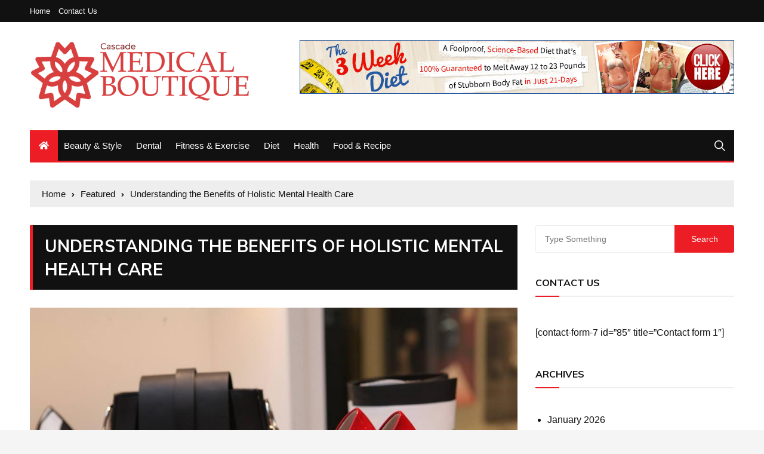

--- FILE ---
content_type: text/html; charset=UTF-8
request_url: https://cascademedicalboutique.com/understanding-the-benefits-of-holistic-mental-health-care/
body_size: 15528
content:
<!doctype html>
<html lang="en-US">
	<head>
		<meta charset="UTF-8">
		<meta name="viewport" content="width=device-width, initial-scale=1">
		<link rel="profile" href="http://gmpg.org/xfn/11">
		<title>Understanding the Benefits of Holistic Mental Health Care &#8211; Cascade Medical Boutique</title>
<meta name='robots' content='max-image-preview:large' />
	<style>img:is([sizes="auto" i], [sizes^="auto," i]) { contain-intrinsic-size: 3000px 1500px }</style>
	<link rel='dns-prefetch' href='//fonts.googleapis.com' />
<link rel="alternate" type="application/rss+xml" title="Cascade Medical Boutique &raquo; Feed" href="https://cascademedicalboutique.com/feed/" />
<link rel="alternate" type="application/rss+xml" title="Cascade Medical Boutique &raquo; Comments Feed" href="https://cascademedicalboutique.com/comments/feed/" />
<script type="text/javascript">
/* <![CDATA[ */
window._wpemojiSettings = {"baseUrl":"https:\/\/s.w.org\/images\/core\/emoji\/16.0.1\/72x72\/","ext":".png","svgUrl":"https:\/\/s.w.org\/images\/core\/emoji\/16.0.1\/svg\/","svgExt":".svg","source":{"concatemoji":"https:\/\/cascademedicalboutique.com\/wp-includes\/js\/wp-emoji-release.min.js?ver=6.8.3"}};
/*! This file is auto-generated */
!function(s,n){var o,i,e;function c(e){try{var t={supportTests:e,timestamp:(new Date).valueOf()};sessionStorage.setItem(o,JSON.stringify(t))}catch(e){}}function p(e,t,n){e.clearRect(0,0,e.canvas.width,e.canvas.height),e.fillText(t,0,0);var t=new Uint32Array(e.getImageData(0,0,e.canvas.width,e.canvas.height).data),a=(e.clearRect(0,0,e.canvas.width,e.canvas.height),e.fillText(n,0,0),new Uint32Array(e.getImageData(0,0,e.canvas.width,e.canvas.height).data));return t.every(function(e,t){return e===a[t]})}function u(e,t){e.clearRect(0,0,e.canvas.width,e.canvas.height),e.fillText(t,0,0);for(var n=e.getImageData(16,16,1,1),a=0;a<n.data.length;a++)if(0!==n.data[a])return!1;return!0}function f(e,t,n,a){switch(t){case"flag":return n(e,"\ud83c\udff3\ufe0f\u200d\u26a7\ufe0f","\ud83c\udff3\ufe0f\u200b\u26a7\ufe0f")?!1:!n(e,"\ud83c\udde8\ud83c\uddf6","\ud83c\udde8\u200b\ud83c\uddf6")&&!n(e,"\ud83c\udff4\udb40\udc67\udb40\udc62\udb40\udc65\udb40\udc6e\udb40\udc67\udb40\udc7f","\ud83c\udff4\u200b\udb40\udc67\u200b\udb40\udc62\u200b\udb40\udc65\u200b\udb40\udc6e\u200b\udb40\udc67\u200b\udb40\udc7f");case"emoji":return!a(e,"\ud83e\udedf")}return!1}function g(e,t,n,a){var r="undefined"!=typeof WorkerGlobalScope&&self instanceof WorkerGlobalScope?new OffscreenCanvas(300,150):s.createElement("canvas"),o=r.getContext("2d",{willReadFrequently:!0}),i=(o.textBaseline="top",o.font="600 32px Arial",{});return e.forEach(function(e){i[e]=t(o,e,n,a)}),i}function t(e){var t=s.createElement("script");t.src=e,t.defer=!0,s.head.appendChild(t)}"undefined"!=typeof Promise&&(o="wpEmojiSettingsSupports",i=["flag","emoji"],n.supports={everything:!0,everythingExceptFlag:!0},e=new Promise(function(e){s.addEventListener("DOMContentLoaded",e,{once:!0})}),new Promise(function(t){var n=function(){try{var e=JSON.parse(sessionStorage.getItem(o));if("object"==typeof e&&"number"==typeof e.timestamp&&(new Date).valueOf()<e.timestamp+604800&&"object"==typeof e.supportTests)return e.supportTests}catch(e){}return null}();if(!n){if("undefined"!=typeof Worker&&"undefined"!=typeof OffscreenCanvas&&"undefined"!=typeof URL&&URL.createObjectURL&&"undefined"!=typeof Blob)try{var e="postMessage("+g.toString()+"("+[JSON.stringify(i),f.toString(),p.toString(),u.toString()].join(",")+"));",a=new Blob([e],{type:"text/javascript"}),r=new Worker(URL.createObjectURL(a),{name:"wpTestEmojiSupports"});return void(r.onmessage=function(e){c(n=e.data),r.terminate(),t(n)})}catch(e){}c(n=g(i,f,p,u))}t(n)}).then(function(e){for(var t in e)n.supports[t]=e[t],n.supports.everything=n.supports.everything&&n.supports[t],"flag"!==t&&(n.supports.everythingExceptFlag=n.supports.everythingExceptFlag&&n.supports[t]);n.supports.everythingExceptFlag=n.supports.everythingExceptFlag&&!n.supports.flag,n.DOMReady=!1,n.readyCallback=function(){n.DOMReady=!0}}).then(function(){return e}).then(function(){var e;n.supports.everything||(n.readyCallback(),(e=n.source||{}).concatemoji?t(e.concatemoji):e.wpemoji&&e.twemoji&&(t(e.twemoji),t(e.wpemoji)))}))}((window,document),window._wpemojiSettings);
/* ]]> */
</script>
<style id='wp-emoji-styles-inline-css' type='text/css'>

	img.wp-smiley, img.emoji {
		display: inline !important;
		border: none !important;
		box-shadow: none !important;
		height: 1em !important;
		width: 1em !important;
		margin: 0 0.07em !important;
		vertical-align: -0.1em !important;
		background: none !important;
		padding: 0 !important;
	}
</style>
<link rel='stylesheet' id='wp-block-library-css' href='https://cascademedicalboutique.com/wp-includes/css/dist/block-library/style.min.css?ver=6.8.3' type='text/css' media='all' />
<style id='classic-theme-styles-inline-css' type='text/css'>
/*! This file is auto-generated */
.wp-block-button__link{color:#fff;background-color:#32373c;border-radius:9999px;box-shadow:none;text-decoration:none;padding:calc(.667em + 2px) calc(1.333em + 2px);font-size:1.125em}.wp-block-file__button{background:#32373c;color:#fff;text-decoration:none}
</style>
<style id='global-styles-inline-css' type='text/css'>
:root{--wp--preset--aspect-ratio--square: 1;--wp--preset--aspect-ratio--4-3: 4/3;--wp--preset--aspect-ratio--3-4: 3/4;--wp--preset--aspect-ratio--3-2: 3/2;--wp--preset--aspect-ratio--2-3: 2/3;--wp--preset--aspect-ratio--16-9: 16/9;--wp--preset--aspect-ratio--9-16: 9/16;--wp--preset--color--black: #000000;--wp--preset--color--cyan-bluish-gray: #abb8c3;--wp--preset--color--white: #ffffff;--wp--preset--color--pale-pink: #f78da7;--wp--preset--color--vivid-red: #cf2e2e;--wp--preset--color--luminous-vivid-orange: #ff6900;--wp--preset--color--luminous-vivid-amber: #fcb900;--wp--preset--color--light-green-cyan: #7bdcb5;--wp--preset--color--vivid-green-cyan: #00d084;--wp--preset--color--pale-cyan-blue: #8ed1fc;--wp--preset--color--vivid-cyan-blue: #0693e3;--wp--preset--color--vivid-purple: #9b51e0;--wp--preset--gradient--vivid-cyan-blue-to-vivid-purple: linear-gradient(135deg,rgba(6,147,227,1) 0%,rgb(155,81,224) 100%);--wp--preset--gradient--light-green-cyan-to-vivid-green-cyan: linear-gradient(135deg,rgb(122,220,180) 0%,rgb(0,208,130) 100%);--wp--preset--gradient--luminous-vivid-amber-to-luminous-vivid-orange: linear-gradient(135deg,rgba(252,185,0,1) 0%,rgba(255,105,0,1) 100%);--wp--preset--gradient--luminous-vivid-orange-to-vivid-red: linear-gradient(135deg,rgba(255,105,0,1) 0%,rgb(207,46,46) 100%);--wp--preset--gradient--very-light-gray-to-cyan-bluish-gray: linear-gradient(135deg,rgb(238,238,238) 0%,rgb(169,184,195) 100%);--wp--preset--gradient--cool-to-warm-spectrum: linear-gradient(135deg,rgb(74,234,220) 0%,rgb(151,120,209) 20%,rgb(207,42,186) 40%,rgb(238,44,130) 60%,rgb(251,105,98) 80%,rgb(254,248,76) 100%);--wp--preset--gradient--blush-light-purple: linear-gradient(135deg,rgb(255,206,236) 0%,rgb(152,150,240) 100%);--wp--preset--gradient--blush-bordeaux: linear-gradient(135deg,rgb(254,205,165) 0%,rgb(254,45,45) 50%,rgb(107,0,62) 100%);--wp--preset--gradient--luminous-dusk: linear-gradient(135deg,rgb(255,203,112) 0%,rgb(199,81,192) 50%,rgb(65,88,208) 100%);--wp--preset--gradient--pale-ocean: linear-gradient(135deg,rgb(255,245,203) 0%,rgb(182,227,212) 50%,rgb(51,167,181) 100%);--wp--preset--gradient--electric-grass: linear-gradient(135deg,rgb(202,248,128) 0%,rgb(113,206,126) 100%);--wp--preset--gradient--midnight: linear-gradient(135deg,rgb(2,3,129) 0%,rgb(40,116,252) 100%);--wp--preset--font-size--small: 13px;--wp--preset--font-size--medium: 20px;--wp--preset--font-size--large: 36px;--wp--preset--font-size--x-large: 42px;--wp--preset--spacing--20: 0.44rem;--wp--preset--spacing--30: 0.67rem;--wp--preset--spacing--40: 1rem;--wp--preset--spacing--50: 1.5rem;--wp--preset--spacing--60: 2.25rem;--wp--preset--spacing--70: 3.38rem;--wp--preset--spacing--80: 5.06rem;--wp--preset--shadow--natural: 6px 6px 9px rgba(0, 0, 0, 0.2);--wp--preset--shadow--deep: 12px 12px 50px rgba(0, 0, 0, 0.4);--wp--preset--shadow--sharp: 6px 6px 0px rgba(0, 0, 0, 0.2);--wp--preset--shadow--outlined: 6px 6px 0px -3px rgba(255, 255, 255, 1), 6px 6px rgba(0, 0, 0, 1);--wp--preset--shadow--crisp: 6px 6px 0px rgba(0, 0, 0, 1);}:where(.is-layout-flex){gap: 0.5em;}:where(.is-layout-grid){gap: 0.5em;}body .is-layout-flex{display: flex;}.is-layout-flex{flex-wrap: wrap;align-items: center;}.is-layout-flex > :is(*, div){margin: 0;}body .is-layout-grid{display: grid;}.is-layout-grid > :is(*, div){margin: 0;}:where(.wp-block-columns.is-layout-flex){gap: 2em;}:where(.wp-block-columns.is-layout-grid){gap: 2em;}:where(.wp-block-post-template.is-layout-flex){gap: 1.25em;}:where(.wp-block-post-template.is-layout-grid){gap: 1.25em;}.has-black-color{color: var(--wp--preset--color--black) !important;}.has-cyan-bluish-gray-color{color: var(--wp--preset--color--cyan-bluish-gray) !important;}.has-white-color{color: var(--wp--preset--color--white) !important;}.has-pale-pink-color{color: var(--wp--preset--color--pale-pink) !important;}.has-vivid-red-color{color: var(--wp--preset--color--vivid-red) !important;}.has-luminous-vivid-orange-color{color: var(--wp--preset--color--luminous-vivid-orange) !important;}.has-luminous-vivid-amber-color{color: var(--wp--preset--color--luminous-vivid-amber) !important;}.has-light-green-cyan-color{color: var(--wp--preset--color--light-green-cyan) !important;}.has-vivid-green-cyan-color{color: var(--wp--preset--color--vivid-green-cyan) !important;}.has-pale-cyan-blue-color{color: var(--wp--preset--color--pale-cyan-blue) !important;}.has-vivid-cyan-blue-color{color: var(--wp--preset--color--vivid-cyan-blue) !important;}.has-vivid-purple-color{color: var(--wp--preset--color--vivid-purple) !important;}.has-black-background-color{background-color: var(--wp--preset--color--black) !important;}.has-cyan-bluish-gray-background-color{background-color: var(--wp--preset--color--cyan-bluish-gray) !important;}.has-white-background-color{background-color: var(--wp--preset--color--white) !important;}.has-pale-pink-background-color{background-color: var(--wp--preset--color--pale-pink) !important;}.has-vivid-red-background-color{background-color: var(--wp--preset--color--vivid-red) !important;}.has-luminous-vivid-orange-background-color{background-color: var(--wp--preset--color--luminous-vivid-orange) !important;}.has-luminous-vivid-amber-background-color{background-color: var(--wp--preset--color--luminous-vivid-amber) !important;}.has-light-green-cyan-background-color{background-color: var(--wp--preset--color--light-green-cyan) !important;}.has-vivid-green-cyan-background-color{background-color: var(--wp--preset--color--vivid-green-cyan) !important;}.has-pale-cyan-blue-background-color{background-color: var(--wp--preset--color--pale-cyan-blue) !important;}.has-vivid-cyan-blue-background-color{background-color: var(--wp--preset--color--vivid-cyan-blue) !important;}.has-vivid-purple-background-color{background-color: var(--wp--preset--color--vivid-purple) !important;}.has-black-border-color{border-color: var(--wp--preset--color--black) !important;}.has-cyan-bluish-gray-border-color{border-color: var(--wp--preset--color--cyan-bluish-gray) !important;}.has-white-border-color{border-color: var(--wp--preset--color--white) !important;}.has-pale-pink-border-color{border-color: var(--wp--preset--color--pale-pink) !important;}.has-vivid-red-border-color{border-color: var(--wp--preset--color--vivid-red) !important;}.has-luminous-vivid-orange-border-color{border-color: var(--wp--preset--color--luminous-vivid-orange) !important;}.has-luminous-vivid-amber-border-color{border-color: var(--wp--preset--color--luminous-vivid-amber) !important;}.has-light-green-cyan-border-color{border-color: var(--wp--preset--color--light-green-cyan) !important;}.has-vivid-green-cyan-border-color{border-color: var(--wp--preset--color--vivid-green-cyan) !important;}.has-pale-cyan-blue-border-color{border-color: var(--wp--preset--color--pale-cyan-blue) !important;}.has-vivid-cyan-blue-border-color{border-color: var(--wp--preset--color--vivid-cyan-blue) !important;}.has-vivid-purple-border-color{border-color: var(--wp--preset--color--vivid-purple) !important;}.has-vivid-cyan-blue-to-vivid-purple-gradient-background{background: var(--wp--preset--gradient--vivid-cyan-blue-to-vivid-purple) !important;}.has-light-green-cyan-to-vivid-green-cyan-gradient-background{background: var(--wp--preset--gradient--light-green-cyan-to-vivid-green-cyan) !important;}.has-luminous-vivid-amber-to-luminous-vivid-orange-gradient-background{background: var(--wp--preset--gradient--luminous-vivid-amber-to-luminous-vivid-orange) !important;}.has-luminous-vivid-orange-to-vivid-red-gradient-background{background: var(--wp--preset--gradient--luminous-vivid-orange-to-vivid-red) !important;}.has-very-light-gray-to-cyan-bluish-gray-gradient-background{background: var(--wp--preset--gradient--very-light-gray-to-cyan-bluish-gray) !important;}.has-cool-to-warm-spectrum-gradient-background{background: var(--wp--preset--gradient--cool-to-warm-spectrum) !important;}.has-blush-light-purple-gradient-background{background: var(--wp--preset--gradient--blush-light-purple) !important;}.has-blush-bordeaux-gradient-background{background: var(--wp--preset--gradient--blush-bordeaux) !important;}.has-luminous-dusk-gradient-background{background: var(--wp--preset--gradient--luminous-dusk) !important;}.has-pale-ocean-gradient-background{background: var(--wp--preset--gradient--pale-ocean) !important;}.has-electric-grass-gradient-background{background: var(--wp--preset--gradient--electric-grass) !important;}.has-midnight-gradient-background{background: var(--wp--preset--gradient--midnight) !important;}.has-small-font-size{font-size: var(--wp--preset--font-size--small) !important;}.has-medium-font-size{font-size: var(--wp--preset--font-size--medium) !important;}.has-large-font-size{font-size: var(--wp--preset--font-size--large) !important;}.has-x-large-font-size{font-size: var(--wp--preset--font-size--x-large) !important;}
:where(.wp-block-post-template.is-layout-flex){gap: 1.25em;}:where(.wp-block-post-template.is-layout-grid){gap: 1.25em;}
:where(.wp-block-columns.is-layout-flex){gap: 2em;}:where(.wp-block-columns.is-layout-grid){gap: 2em;}
:root :where(.wp-block-pullquote){font-size: 1.5em;line-height: 1.6;}
</style>
<link rel='stylesheet' id='everest-news-style-css' href='https://cascademedicalboutique.com/wp-content/themes/everest-news/style.css?ver=6.8.3' type='text/css' media='all' />
<link rel='stylesheet' id='everest-news-fonts-css' href='//fonts.googleapis.com/css?family=Muli%3A400%2C400i%2C600%2C700%2C700i%7COpen%2BSans%3A400%2C400i%2C600%2C700%2C700i&#038;subset=latin%2Clatin-ext&#038;ver=6.8.3' type='text/css' media='all' />
<link rel='stylesheet' id='everest-news-main-css' href='https://cascademedicalboutique.com/wp-content/themes/everest-news/assets/dist/css/main.css?ver=6.8.3' type='text/css' media='all' />
<script type="text/javascript" src="https://cascademedicalboutique.com/wp-includes/js/jquery/jquery.min.js?ver=3.7.1" id="jquery-core-js"></script>
<script type="text/javascript" src="https://cascademedicalboutique.com/wp-includes/js/jquery/jquery-migrate.min.js?ver=3.4.1" id="jquery-migrate-js"></script>
<link rel="https://api.w.org/" href="https://cascademedicalboutique.com/wp-json/" /><link rel="alternate" title="JSON" type="application/json" href="https://cascademedicalboutique.com/wp-json/wp/v2/posts/1832" /><link rel="EditURI" type="application/rsd+xml" title="RSD" href="https://cascademedicalboutique.com/xmlrpc.php?rsd" />
<meta name="generator" content="WordPress 6.8.3" />
<link rel="canonical" href="https://cascademedicalboutique.com/understanding-the-benefits-of-holistic-mental-health-care/" />
<link rel='shortlink' href='https://cascademedicalboutique.com/?p=1832' />
<link rel="alternate" title="oEmbed (JSON)" type="application/json+oembed" href="https://cascademedicalboutique.com/wp-json/oembed/1.0/embed?url=https%3A%2F%2Fcascademedicalboutique.com%2Funderstanding-the-benefits-of-holistic-mental-health-care%2F" />
<link rel="alternate" title="oEmbed (XML)" type="text/xml+oembed" href="https://cascademedicalboutique.com/wp-json/oembed/1.0/embed?url=https%3A%2F%2Fcascademedicalboutique.com%2Funderstanding-the-benefits-of-holistic-mental-health-care%2F&#038;format=xml" />
		<noscript>
			<style>
				img.lazyload {
				 	display: none;
				}

				img.image-fallback {
				 	display: block;
				}
			</style>
		</noscript>
		<style>
			.primary-navigation li.primarynav_search_icon {
							}
			#toTop {
							}

							.copyright-notice a,
				.social-icons-list li a:hover,
				.social-icons-list-post-page li:first-child,
				.en-author-box .author-name h3,
				.page-404-entry .header-404 h3 span,
				.widget_rss ul li a,
				.event-page-top-box .event-metas ul p {
					color: #ED1D25;
				}

				.en-breaking-news .ticker-head-col span,
				.owl-carousel .owl-nav button.owl-next, 
				.owl-carousel .owl-nav button.owl-prev,
				ul.post-categories li a,
				.widget-title:after,
				.en-custom-category ul li a,
				.btn-general,
				.en-popular-trending-posts-widget-1 ul.tabs li.current,
				#toTop,
				#header-search input[type=submit], 
				.search-box input[type=submit], 
				.widget_search input[type=submit],
				.en-pagination .pagi-layout-1 .nav-links span.current,
				.header-lay-2 .main-navigation .home-btn a, 
				.header-lay-3 .main-navigation .home-btn a,
				button, 
				input[type=button], 
				input[type=reset], 
				input[type=submit],
				.calendar_wrap caption,
				.live-feeds-entry .live-feed .leftbox span,
				.en-popular-trending-posts-widget-1 .content-holder .left-col span {
					background-color: #ED1D25;
				}

				ul.post-categories li a:before,
				.en-breaking-news .ticker-head-col span:before {
					border-top-color: #ED1D25;
				}

				.header-lay-2 .main-navigation, 
				.header-lay-3 .main-navigation {
					border-bottom-color: #ED1D25;
				}

				.post-page-layout-1 .page-title h2,
				.post-format.quote-format blockquote {
					border-left-color: #ED1D25;
				}
						</style>
				<style type="text/css">
					.header-lay-5 .site-title a,
			.header-lay-2 .site-title a,
			.site-description {
				position: absolute;
				clip: rect(1px, 1px, 1px, 1px);
			}
					</style>
		<link rel="icon" href="https://cascademedicalboutique.com/wp-content/uploads/2021/04/cropped-medical-boutique-02-32x32.png" sizes="32x32" />
<link rel="icon" href="https://cascademedicalboutique.com/wp-content/uploads/2021/04/cropped-medical-boutique-02-192x192.png" sizes="192x192" />
<link rel="apple-touch-icon" href="https://cascademedicalboutique.com/wp-content/uploads/2021/04/cropped-medical-boutique-02-180x180.png" />
<meta name="msapplication-TileImage" content="https://cascademedicalboutique.com/wp-content/uploads/2021/04/cropped-medical-boutique-02-270x270.png" />
	</head>

	<body class="wp-singular post-template-default single single-post postid-1832 single-format-standard wp-custom-logo wp-theme-everest-news boxed">
				
		<div class="en-pagewrap">

			<header class="en-general-header header-lay-2 en-standard-section-spacing">
    <div class="header-inner">
                    <div class="header-top-wrapper">
                <div class="en-container">
                    <div class="en-row">
                        <div class="en-col category-nav-col">
                            <div class="category-navigation">
                                <ul id="menu-top" class="menu"><li id="menu-item-109" class="menu-item menu-item-type-custom menu-item-object-custom menu-item-home menu-item-109"><a href="https://cascademedicalboutique.com/">Home</a></li>
<li id="menu-item-108" class="menu-item menu-item-type-post_type menu-item-object-page menu-item-108"><a href="https://cascademedicalboutique.com/contact-us/">Contact Us</a></li>
</ul>                            </div><!-- .category-navigation -->
                        </div><!-- .en-col.category-nav-col -->
                        <div class="en-col social-col">
                            		<ul class="social-icons-list">
			        </ul><!-- .social-icons-list -->
		                        </div><!-- .en-col.social-col -->
                    </div><!-- .en-row -->
                </div><!-- .en-container -->
            </div><!-- .header-top-wrapper -->
                    <div class="header-logo-advt-wrapper">
            <div class="en-container">
                <div class="en-row">
                    <div class="en-col logo-col">
                         		<div class="branding-col">
            <a href="https://cascademedicalboutique.com/" class="custom-logo-link" rel="home"><img width="508" height="165" src="https://cascademedicalboutique.com/wp-content/uploads/2021/04/cropped-medical-boutique-01.png" class="custom-logo" alt="Cascade Medical Boutique" decoding="async" fetchpriority="high" srcset="https://cascademedicalboutique.com/wp-content/uploads/2021/04/cropped-medical-boutique-01.png 508w, https://cascademedicalboutique.com/wp-content/uploads/2021/04/cropped-medical-boutique-01-300x97.png 300w" sizes="(max-width: 508px) 100vw, 508px" /></a>        </div><!-- .branding-col -->
 		                    </div><!-- .en-col.logo-col -->
                                            <div class="en-col advt-col">
                            <div id="text-4" class="widget widget_text">			<div class="textwidget"><p><img decoding="async" src="https://cascademedicalboutique.com/wp-content/uploads/2019/09/3weekdiet728.jpg" alt="" width="728" height="90" class="alignnone size-full wp-image-89" srcset="https://cascademedicalboutique.com/wp-content/uploads/2019/09/3weekdiet728.jpg 728w, https://cascademedicalboutique.com/wp-content/uploads/2019/09/3weekdiet728-300x37.jpg 300w" sizes="(max-width: 728px) 100vw, 728px" /></p>
</div>
		</div>                        </div><!-- .en-col -->
                                        </div><!-- .en-row.advt-col -->
            </div><!-- .en-container -->
        </div><!-- .header-logo-advt-wrapper -->

        <div class="header-nav-extra-wrapper">
            <div class="en-container">
                <div class="en-row">
                    <div class="en-col nav-col">
                        <div class="primary-menu-wrap">
                            <div class="main-navigation" id="main-menu">
                                <ul id="menu-home" class=""><li class="home-btn"><a href="https://cascademedicalboutique.com/"><i class="fas fa-home"></i></a></li><li id="menu-item-102" class="menu-item menu-item-type-taxonomy menu-item-object-category menu-item-102"><a href="https://cascademedicalboutique.com/category/beauty-style/">Beauty &#038; Style</a></li>
<li id="menu-item-103" class="menu-item menu-item-type-taxonomy menu-item-object-category menu-item-103"><a href="https://cascademedicalboutique.com/category/dental/">Dental</a></li>
<li id="menu-item-104" class="menu-item menu-item-type-taxonomy menu-item-object-category menu-item-104"><a href="https://cascademedicalboutique.com/category/fitness-exercise/">Fitness &#038; Exercise</a></li>
<li id="menu-item-105" class="menu-item menu-item-type-taxonomy menu-item-object-category menu-item-105"><a href="https://cascademedicalboutique.com/category/diet/">Diet</a></li>
<li id="menu-item-106" class="menu-item menu-item-type-taxonomy menu-item-object-category menu-item-106"><a href="https://cascademedicalboutique.com/category/health/">Health</a></li>
<li id="menu-item-107" class="menu-item menu-item-type-taxonomy menu-item-object-category menu-item-107"><a href="https://cascademedicalboutique.com/category/food-recipe/">Food &#038; Recipe</a></li>
</ul>                            </div><!-- #main-menu.main-navigation -->
                                                            <div class="header-search">
                                    <a id="search-toggle" href="javascript:;"><i class="icon ion-ios-search"></i></a>
                                    <div id="header-search">
                                        <form role="search" method="get" id="search-form" class="clearfix" action="https://cascademedicalboutique.com/"><input type="search" name="s" placeholder="Type Something" value="" ><input type="submit" id="submit" value="Search"></form>                                    </div><!-- .header_search -->
                                </div><!-- .header-search -->
                                                        </div><!-- .primary-menu-wrap -->
                    </div><!-- .en-col.nav-col -->
                </div><!-- .en-row -->
            </div><!-- .en-container -->
        </div><!-- .header-nav-extra-wrapper -->
    </div><!-- .header-inner -->
</header><!-- .en-general-header.header-lay-2.en-standard-section-spacing -->            <div id="canvas-aside">
                <div class="canvas-inner">
                                    </div><!-- .canvas-inner -->
            </div><!-- #canvas-aside -->
            <div id="canvas-aside-mask"></div>
            <div class="en-inner-pages-main-wrapper columns-2">
    <div class="en-container">
         			<div class="en-breadcrumb breadcrumb-layout-1 en-standard-section-spacing">
                <nav role="navigation" aria-label="Breadcrumbs" class="breadcrumb-trail breadcrumbs" itemprop="breadcrumb"><ul class="trail-items" itemscope itemtype="http://schema.org/BreadcrumbList"><meta name="numberOfItems" content="3" /><meta name="itemListOrder" content="Ascending" /><li itemprop="itemListElement" itemscope itemtype="http://schema.org/ListItem" class="trail-item trail-begin"><a href="https://cascademedicalboutique.com/" rel="home" itemprop="item"><span itemprop="name">Home</span></a><meta itemprop="position" content="1" /></li><li itemprop="itemListElement" itemscope itemtype="http://schema.org/ListItem" class="trail-item"><a href="https://cascademedicalboutique.com/category/featured/" itemprop="item"><span itemprop="name">Featured</span></a><meta itemprop="position" content="2" /></li><li itemprop="itemListElement" itemscope itemtype="http://schema.org/ListItem" class="trail-item trail-end"><a href="#" itemprop="item"><span itemprop="name">Understanding the Benefits of Holistic Mental Health Care</span></a><meta itemprop="position" content="3" /></li></ul></nav>            </div><!-- .en-breadcrumb.breadcrumb-layout-1.en-standard-section-spacing -->
 			        <div class="row">
                        <div class="en-col main-content-area-outer sticky-sidebar">
                <div id="primary" class="content-area">
                    <main id="main" class="site-main">
                    	<section class="en-page-entry post-page-entry post-page-layout-1">
    <article id="post-1832" class="post-1832 post type-post status-publish format-standard has-post-thumbnail hentry category-featured">
        <div class="page-title">
            <h2 class="clr-white f-size-xl">
                Understanding the Benefits of Holistic Mental Health Care            </h2><!-- .clr-white.f-size-xl -->
        </div><!-- .page-title -->
        				<div class="featured-image">
			        <img width="1024" height="683" src="https://cascademedicalboutique.com/wp-content/uploads/2023/07/pexels-alexandra-maria-336372.jpg" class="attachment-full size-full wp-post-image" alt="Understanding the Benefits of Holistic Mental Health Care" decoding="async" srcset="https://cascademedicalboutique.com/wp-content/uploads/2023/07/pexels-alexandra-maria-336372.jpg 1024w, https://cascademedicalboutique.com/wp-content/uploads/2023/07/pexels-alexandra-maria-336372-300x200.jpg 300w, https://cascademedicalboutique.com/wp-content/uploads/2023/07/pexels-alexandra-maria-336372-768x512.jpg 768w" sizes="(max-width: 1024px) 100vw, 1024px" />			    </div><!-- .featured-image.thumb.lazyloading -->
								<div class="entry-meta">
	                <ul class="metas">
	                				                    <li class="posted-date clr-special">
			                    	Posted On: <a href="https://cascademedicalboutique.com/understanding-the-benefits-of-holistic-mental-health-care/" rel="bookmark"><time class="entry-date published updated" datetime="2022-11-19T11:32:54+00:00">November 19, 2022</time></a>					            </li><!-- .posted-date.clr-white -->
					            			                    <li class="author clr-special">
			                    	Posted By: <a href="https://cascademedicalboutique.com/author/admin/">Dr. Roza Riyan</a>			                    </li><!-- .author.clr-white -->
			                    			                	<li class="Comment clr-special">
			                		Comments: <a href="https://cascademedicalboutique.com/understanding-the-benefits-of-holistic-mental-health-care/">0</a>			                	</li>
			                		                    
	                </ul><!-- .metas -->
	            </div><!-- .entry-meta -->
				        
        <div class="page-contents-entry">
            <div class="editor-entry">
                <p style="text-align: justify;">addiction is a widespread problem that affects people of all ages, religions, and walks of life. It can be incredibly difficult to break free from addiction on your own, but it&#8217;s not impossible. At <a href="https://enlighttreatmentcenter.com/"><strong>enlight treatment center</strong></a>, we offer comprehensive programs that can help you achieve sobriety and reclaim your life.</p>
<p style="text-align: justify;">Enlight Treatment Center offers a variety of programs designed to meet the unique needs of each individual who comes to us for help. Our programs are evidence-based and have been proven to be effective in treating addiction. We offer both inpatient and outpatient programs, as well as several different types of therapy, including cognitive-behavioral therapy, Dialectical Behavior Therapy, and more.</p>
<p style="text-align: justify;">We understand that addiction is a disease, and we treat our patients with compassion and care. Our goal is to help you achieve sobriety and live a happy, healthy life. If you&#8217;re ready to take the first step on your journey to recovery, we&#8217;re here to help. Contact us today to learn more about our treatment programs and how we can help you achieve freedom from addiction.</p>
<p style="text-align: justify;">At our addiction treatment center, we provide comprehensive care to help patients achieve their goals. Our integrative treatment programs are tailored to fit the individual needs of each patient and combine evidence-based therapies with holistic approaches to create an effective treatment plan. We offer one-on-one counseling sessions, group therapy, cognitive-behavioral therapy, and family counseling. We also provide a variety of holistic healing techniques such as yoga, mindfulness meditation, art therapy, equine therapy, and recreational activities.</p>
<p style="text-align: justify;">We also provide medical detoxification services to patients who are struggling with substance abuse. Our team of qualified and experienced Medical Doctors, Psychiatrists, and Nurses will work closely with each patient to manage their withdrawal symptoms in a safe and comfortable environment. We also offer medication-assisted treatment when appropriate for opioid dependency.</p>
<p style="text-align: justify;">Additionally, our addiction treatment center provides comprehensive aftercare services to ensure a successful transition from treatment back into the community. We offer individualized case management, relapse prevention skills, and peer-support networks. We also provide access to 12-step and other support groups to help patients stay connected with the recovery community and remain motivated in their sobriety.</p>
<p style="text-align: justify;">Conclusion:</p>
<p style="text-align: justify;">If you or someone you love is struggling with addiction, know that there is hope. Here at Enlight Treatment Center, we offer comprehensive treatment programs that can help you achieve sobriety and reclaim your life. Our programs are evidence-based and have been proven to be effective in treating addiction. We offer both inpatient and outpatient programs, as well as several different types of therapy, including cognitive-behavioral therapy, Dialectical Behavior Therapy, and more. If you&#8217;re ready to take the first step on your journey to recovery, we&#8217;re here to help. Contact us today to learn more about our treatment programs and how we can help you achieve freedom from addiction.</p>
<p style="text-align: justify;">ogether, we can make a difference. Thank you for choosing Enlight Treatment Center. We look forward to helping you on your journey towards lifelong sobriety.</p>
            </div><!-- .editor-entry -->
        </div><!-- .page-contents-entry -->
    </article>
</section><!-- .en-page-entry.post-page-entry.post-page-layout-1 -->
	<nav class="navigation post-navigation" aria-label="Posts">
		<h2 class="screen-reader-text">Post navigation</h2>
		<div class="nav-links"><div class="nav-previous"><a href="https://cascademedicalboutique.com/achieve-your-ideal-body-figure-with-body-contouring/" rel="prev">Prev Post</a></div><div class="nav-next"><a href="https://cascademedicalboutique.com/feature-of-a-leather-shoulder-holster/" rel="next">Next Post</a></div></div>
	</nav>                    </main><!-- #main.site-main -->
                </div><!-- #primary.content-area -->
            </div><!-- .en-col main-content-area-outer -->
            <div class="en-col aside-sidebar-outer aside-right-outer sticky-sidebar">
    <aside class="secondary">
        <div id="search-2" class="widget"><div class="widget_search"><form role="search" method="get" id="search-form" class="clearfix" action="https://cascademedicalboutique.com/"><input type="search" name="s" placeholder="Type Something" value="" ><input type="submit" id="submit" value="Search"></form></div></div><div id="text-2" class="widget"><div class="widget_text"><div class="widget-title"><h3>Contact Us</h3></div>			<div class="textwidget"><p>[contact-form-7 id=&#8221;85&#8243; title=&#8221;Contact form 1&#8243;]</p>
</div>
		</div></div><div id="archives-2" class="widget"><div class="widget_archive"><div class="widget-title"><h3>Archives</h3></div>
			<ul>
					<li><a href='https://cascademedicalboutique.com/2026/01/'>January 2026</a></li>
	<li><a href='https://cascademedicalboutique.com/2025/12/'>December 2025</a></li>
	<li><a href='https://cascademedicalboutique.com/2025/11/'>November 2025</a></li>
	<li><a href='https://cascademedicalboutique.com/2025/10/'>October 2025</a></li>
	<li><a href='https://cascademedicalboutique.com/2025/09/'>September 2025</a></li>
	<li><a href='https://cascademedicalboutique.com/2025/08/'>August 2025</a></li>
	<li><a href='https://cascademedicalboutique.com/2025/07/'>July 2025</a></li>
	<li><a href='https://cascademedicalboutique.com/2025/06/'>June 2025</a></li>
	<li><a href='https://cascademedicalboutique.com/2025/05/'>May 2025</a></li>
	<li><a href='https://cascademedicalboutique.com/2025/04/'>April 2025</a></li>
	<li><a href='https://cascademedicalboutique.com/2025/03/'>March 2025</a></li>
	<li><a href='https://cascademedicalboutique.com/2025/02/'>February 2025</a></li>
	<li><a href='https://cascademedicalboutique.com/2025/01/'>January 2025</a></li>
	<li><a href='https://cascademedicalboutique.com/2024/12/'>December 2024</a></li>
	<li><a href='https://cascademedicalboutique.com/2024/11/'>November 2024</a></li>
	<li><a href='https://cascademedicalboutique.com/2024/10/'>October 2024</a></li>
	<li><a href='https://cascademedicalboutique.com/2024/09/'>September 2024</a></li>
	<li><a href='https://cascademedicalboutique.com/2024/08/'>August 2024</a></li>
	<li><a href='https://cascademedicalboutique.com/2024/07/'>July 2024</a></li>
	<li><a href='https://cascademedicalboutique.com/2024/06/'>June 2024</a></li>
	<li><a href='https://cascademedicalboutique.com/2024/05/'>May 2024</a></li>
	<li><a href='https://cascademedicalboutique.com/2024/04/'>April 2024</a></li>
	<li><a href='https://cascademedicalboutique.com/2024/03/'>March 2024</a></li>
	<li><a href='https://cascademedicalboutique.com/2024/02/'>February 2024</a></li>
	<li><a href='https://cascademedicalboutique.com/2024/01/'>January 2024</a></li>
	<li><a href='https://cascademedicalboutique.com/2023/12/'>December 2023</a></li>
	<li><a href='https://cascademedicalboutique.com/2023/11/'>November 2023</a></li>
	<li><a href='https://cascademedicalboutique.com/2023/10/'>October 2023</a></li>
	<li><a href='https://cascademedicalboutique.com/2023/09/'>September 2023</a></li>
	<li><a href='https://cascademedicalboutique.com/2023/08/'>August 2023</a></li>
	<li><a href='https://cascademedicalboutique.com/2023/07/'>July 2023</a></li>
	<li><a href='https://cascademedicalboutique.com/2023/06/'>June 2023</a></li>
	<li><a href='https://cascademedicalboutique.com/2023/05/'>May 2023</a></li>
	<li><a href='https://cascademedicalboutique.com/2023/04/'>April 2023</a></li>
	<li><a href='https://cascademedicalboutique.com/2023/03/'>March 2023</a></li>
	<li><a href='https://cascademedicalboutique.com/2023/02/'>February 2023</a></li>
	<li><a href='https://cascademedicalboutique.com/2023/01/'>January 2023</a></li>
	<li><a href='https://cascademedicalboutique.com/2022/12/'>December 2022</a></li>
	<li><a href='https://cascademedicalboutique.com/2022/11/'>November 2022</a></li>
	<li><a href='https://cascademedicalboutique.com/2022/10/'>October 2022</a></li>
	<li><a href='https://cascademedicalboutique.com/2022/09/'>September 2022</a></li>
	<li><a href='https://cascademedicalboutique.com/2022/08/'>August 2022</a></li>
	<li><a href='https://cascademedicalboutique.com/2022/07/'>July 2022</a></li>
	<li><a href='https://cascademedicalboutique.com/2022/06/'>June 2022</a></li>
	<li><a href='https://cascademedicalboutique.com/2022/05/'>May 2022</a></li>
	<li><a href='https://cascademedicalboutique.com/2022/04/'>April 2022</a></li>
	<li><a href='https://cascademedicalboutique.com/2022/03/'>March 2022</a></li>
	<li><a href='https://cascademedicalboutique.com/2022/02/'>February 2022</a></li>
	<li><a href='https://cascademedicalboutique.com/2022/01/'>January 2022</a></li>
	<li><a href='https://cascademedicalboutique.com/2021/12/'>December 2021</a></li>
	<li><a href='https://cascademedicalboutique.com/2021/11/'>November 2021</a></li>
	<li><a href='https://cascademedicalboutique.com/2021/10/'>October 2021</a></li>
	<li><a href='https://cascademedicalboutique.com/2021/09/'>September 2021</a></li>
	<li><a href='https://cascademedicalboutique.com/2021/08/'>August 2021</a></li>
	<li><a href='https://cascademedicalboutique.com/2021/07/'>July 2021</a></li>
	<li><a href='https://cascademedicalboutique.com/2021/06/'>June 2021</a></li>
	<li><a href='https://cascademedicalboutique.com/2021/05/'>May 2021</a></li>
	<li><a href='https://cascademedicalboutique.com/2021/04/'>April 2021</a></li>
	<li><a href='https://cascademedicalboutique.com/2021/03/'>March 2021</a></li>
	<li><a href='https://cascademedicalboutique.com/2021/01/'>January 2021</a></li>
	<li><a href='https://cascademedicalboutique.com/2020/12/'>December 2020</a></li>
	<li><a href='https://cascademedicalboutique.com/2020/11/'>November 2020</a></li>
	<li><a href='https://cascademedicalboutique.com/2020/09/'>September 2020</a></li>
	<li><a href='https://cascademedicalboutique.com/2020/08/'>August 2020</a></li>
	<li><a href='https://cascademedicalboutique.com/2020/07/'>July 2020</a></li>
	<li><a href='https://cascademedicalboutique.com/2020/06/'>June 2020</a></li>
	<li><a href='https://cascademedicalboutique.com/2020/05/'>May 2020</a></li>
	<li><a href='https://cascademedicalboutique.com/2020/04/'>April 2020</a></li>
	<li><a href='https://cascademedicalboutique.com/2020/03/'>March 2020</a></li>
	<li><a href='https://cascademedicalboutique.com/2020/02/'>February 2020</a></li>
	<li><a href='https://cascademedicalboutique.com/2020/01/'>January 2020</a></li>
	<li><a href='https://cascademedicalboutique.com/2019/12/'>December 2019</a></li>
	<li><a href='https://cascademedicalboutique.com/2019/08/'>August 2019</a></li>
			</ul>

			</div></div>                    <div class="en-postwidget en-trending-posts-widget widget">
                                                    <div class="widget-title">
                                <h3>Recent Posts</h3>
                            </div><!-- .widget-title -->
                                                    <div class="widgets-contents-entry">
                                                            <article class="box">
                                    <div class="left-box">
                                        <div class="thumb">
                                            <a class="lazyloading" href="https://cascademedicalboutique.com/hha-certification-equips-caregivers-with-professional-skills-for-long-term-success/">
                                                                                            </a>
                                        </div><!-- .thumb -->
                                    </div><!-- .left-box -->
                                    <div class="right-box">
                                        <div class="content-holder">
                                            <div class="entry-title">
                                                <h3 class="post-title f-size-s clr-primary">
                                                    <a href="https://cascademedicalboutique.com/hha-certification-equips-caregivers-with-professional-skills-for-long-term-success/">HHA Certification Equips Caregivers With Professional Skills for Long-Term Success</a>
                                                </h3>
                                            </div><!-- .entry-title -->
                                            				<div class="entry-meta">
	                <ul class="metas">
	                				                    <li class="posted-date clr-special">
			                    	Posted On: <a href="https://cascademedicalboutique.com/hha-certification-equips-caregivers-with-professional-skills-for-long-term-success/" rel="bookmark"><time class="entry-date published updated" datetime="2026-01-01T07:25:58+00:00">January 1, 2026</time></a>					            </li><!-- .posted-date.clr-white -->
					            	                    
	                </ul><!-- .metas -->
	            </div><!-- .entry-meta -->
				                                        </div><!-- .content-holder -->
                                    </div><!-- .right-box -->
                                </article><!-- .box --> 
                                                                <article class="box">
                                    <div class="left-box">
                                        <div class="thumb">
                                            <a class="lazyloading" href="https://cascademedicalboutique.com/bpc-157-uk-peptides-the-regenerative-power-for-health-and-recovery/">
                                                                                                    <img class="lazyload" src="[data-uri]" data-src="https://cascademedicalboutique.com/wp-content/uploads/2025/12/images-2025-12-27T192726.365.jpg" data-srcset="https://cascademedicalboutique.com/wp-content/uploads/2025/12/images-2025-12-27T192726.365.jpg" alt="BPC 157 UK Peptides: The Regenerative Power for Health and Recovery">
                                                    <noscript>
                                                        <img src="https://cascademedicalboutique.com/wp-content/uploads/2025/12/images-2025-12-27T192726.365.jpg" srcset="https://cascademedicalboutique.com/wp-content/uploads/2025/12/images-2025-12-27T192726.365.jpg" class="image-fallback" alt="BPC 157 UK Peptides: The Regenerative Power for Health and Recovery">
                                                    </noscript>
                                                                                                </a>
                                        </div><!-- .thumb -->
                                    </div><!-- .left-box -->
                                    <div class="right-box">
                                        <div class="content-holder">
                                            <div class="entry-title">
                                                <h3 class="post-title f-size-s clr-primary">
                                                    <a href="https://cascademedicalboutique.com/bpc-157-uk-peptides-the-regenerative-power-for-health-and-recovery/">BPC 157 UK Peptides: The Regenerative Power for Health and Recovery</a>
                                                </h3>
                                            </div><!-- .entry-title -->
                                            				<div class="entry-meta">
	                <ul class="metas">
	                				                    <li class="posted-date clr-special">
			                    	Posted On: <a href="https://cascademedicalboutique.com/bpc-157-uk-peptides-the-regenerative-power-for-health-and-recovery/" rel="bookmark"><time class="entry-date published updated" datetime="2025-12-27T13:57:43+00:00">December 27, 2025</time></a>					            </li><!-- .posted-date.clr-white -->
					            	                    
	                </ul><!-- .metas -->
	            </div><!-- .entry-meta -->
				                                        </div><!-- .content-holder -->
                                    </div><!-- .right-box -->
                                </article><!-- .box --> 
                                                                <article class="box">
                                    <div class="left-box">
                                        <div class="thumb">
                                            <a class="lazyloading" href="https://cascademedicalboutique.com/king-iptv-solution-for-modern-tv-viewing-across-devices/">
                                                                                                    <img class="lazyload" src="[data-uri]" data-src="https://cascademedicalboutique.com/wp-content/uploads/2025/03/21-800x450.png" data-srcset="https://cascademedicalboutique.com/wp-content/uploads/2025/03/21-800x450.png" alt="King IPTV Solution for Modern TV Viewing Across Devices">
                                                    <noscript>
                                                        <img src="https://cascademedicalboutique.com/wp-content/uploads/2025/03/21-800x450.png" srcset="https://cascademedicalboutique.com/wp-content/uploads/2025/03/21-800x450.png" class="image-fallback" alt="King IPTV Solution for Modern TV Viewing Across Devices">
                                                    </noscript>
                                                                                                </a>
                                        </div><!-- .thumb -->
                                    </div><!-- .left-box -->
                                    <div class="right-box">
                                        <div class="content-holder">
                                            <div class="entry-title">
                                                <h3 class="post-title f-size-s clr-primary">
                                                    <a href="https://cascademedicalboutique.com/king-iptv-solution-for-modern-tv-viewing-across-devices/">King IPTV Solution for Modern TV Viewing Across Devices</a>
                                                </h3>
                                            </div><!-- .entry-title -->
                                            				<div class="entry-meta">
	                <ul class="metas">
	                				                    <li class="posted-date clr-special">
			                    	Posted On: <a href="https://cascademedicalboutique.com/king-iptv-solution-for-modern-tv-viewing-across-devices/" rel="bookmark"><time class="entry-date published updated" datetime="2025-12-25T10:01:29+00:00">December 25, 2025</time></a>					            </li><!-- .posted-date.clr-white -->
					            	                    
	                </ul><!-- .metas -->
	            </div><!-- .entry-meta -->
				                                        </div><!-- .content-holder -->
                                    </div><!-- .right-box -->
                                </article><!-- .box --> 
                                                                <article class="box">
                                    <div class="left-box">
                                        <div class="thumb">
                                            <a class="lazyloading" href="https://cascademedicalboutique.com/massage-london-outcall-with-skilled-therapists-offering-intimate-massage-treatments/">
                                                                                                    <img class="lazyload" src="[data-uri]" data-src="https://cascademedicalboutique.com/wp-content/uploads/2025/08/image.png" data-srcset="https://cascademedicalboutique.com/wp-content/uploads/2025/08/image.png" alt="Massage London outcall with skilled therapists offering intimate massage treatments">
                                                    <noscript>
                                                        <img src="https://cascademedicalboutique.com/wp-content/uploads/2025/08/image.png" srcset="https://cascademedicalboutique.com/wp-content/uploads/2025/08/image.png" class="image-fallback" alt="Massage London outcall with skilled therapists offering intimate massage treatments">
                                                    </noscript>
                                                                                                </a>
                                        </div><!-- .thumb -->
                                    </div><!-- .left-box -->
                                    <div class="right-box">
                                        <div class="content-holder">
                                            <div class="entry-title">
                                                <h3 class="post-title f-size-s clr-primary">
                                                    <a href="https://cascademedicalboutique.com/massage-london-outcall-with-skilled-therapists-offering-intimate-massage-treatments/">Massage London outcall with skilled therapists offering intimate massage treatments</a>
                                                </h3>
                                            </div><!-- .entry-title -->
                                            				<div class="entry-meta">
	                <ul class="metas">
	                				                    <li class="posted-date clr-special">
			                    	Posted On: <a href="https://cascademedicalboutique.com/massage-london-outcall-with-skilled-therapists-offering-intimate-massage-treatments/" rel="bookmark"><time class="entry-date published updated" datetime="2025-12-08T06:23:30+00:00">December 8, 2025</time></a>					            </li><!-- .posted-date.clr-white -->
					            	                    
	                </ul><!-- .metas -->
	            </div><!-- .entry-meta -->
				                                        </div><!-- .content-holder -->
                                    </div><!-- .right-box -->
                                </article><!-- .box --> 
                                                                <article class="box">
                                    <div class="left-box">
                                        <div class="thumb">
                                            <a class="lazyloading" href="https://cascademedicalboutique.com/yoga-music-helps-create-a-peaceful-practice-environment/">
                                                                                                    <img class="lazyload" src="[data-uri]" data-src="https://cascademedicalboutique.com/wp-content/uploads/2025/11/21-800x450.png" data-srcset="https://cascademedicalboutique.com/wp-content/uploads/2025/11/21-800x450.png" alt="Yoga Music Helps Create a Peaceful Practice Environment">
                                                    <noscript>
                                                        <img src="https://cascademedicalboutique.com/wp-content/uploads/2025/11/21-800x450.png" srcset="https://cascademedicalboutique.com/wp-content/uploads/2025/11/21-800x450.png" class="image-fallback" alt="Yoga Music Helps Create a Peaceful Practice Environment">
                                                    </noscript>
                                                                                                </a>
                                        </div><!-- .thumb -->
                                    </div><!-- .left-box -->
                                    <div class="right-box">
                                        <div class="content-holder">
                                            <div class="entry-title">
                                                <h3 class="post-title f-size-s clr-primary">
                                                    <a href="https://cascademedicalboutique.com/yoga-music-helps-create-a-peaceful-practice-environment/">Yoga Music Helps Create a Peaceful Practice Environment</a>
                                                </h3>
                                            </div><!-- .entry-title -->
                                            				<div class="entry-meta">
	                <ul class="metas">
	                				                    <li class="posted-date clr-special">
			                    	Posted On: <a href="https://cascademedicalboutique.com/yoga-music-helps-create-a-peaceful-practice-environment/" rel="bookmark"><time class="entry-date published updated" datetime="2025-11-29T13:43:19+00:00">November 29, 2025</time></a>					            </li><!-- .posted-date.clr-white -->
					            	                    
	                </ul><!-- .metas -->
	            </div><!-- .entry-meta -->
				                                        </div><!-- .content-holder -->
                                    </div><!-- .right-box -->
                                </article><!-- .box --> 
                                                        </div><!-- .widgets-contents-entry -->
                    </div><!-- .en-postwidget.en-trending-posts-widget.widget -->
                    <div id="categories-2" class="widget"><div class="widget_categories"><div class="widget-title"><h3>Categories</h3></div>
			<ul>
					<li class="cat-item cat-item-38"><a href="https://cascademedicalboutique.com/category/adventure/">adventure</a>
</li>
	<li class="cat-item cat-item-2"><a href="https://cascademedicalboutique.com/category/beauty-style/">Beauty &amp; Style</a>
</li>
	<li class="cat-item cat-item-25"><a href="https://cascademedicalboutique.com/category/business/">business</a>
</li>
	<li class="cat-item cat-item-20"><a href="https://cascademedicalboutique.com/category/casino/">Casino</a>
</li>
	<li class="cat-item cat-item-3"><a href="https://cascademedicalboutique.com/category/dental/">Dental</a>
</li>
	<li class="cat-item cat-item-5"><a href="https://cascademedicalboutique.com/category/diet/">Diet</a>
</li>
	<li class="cat-item cat-item-32"><a href="https://cascademedicalboutique.com/category/digital-marketing/">Digital Marketing</a>
</li>
	<li class="cat-item cat-item-27"><a href="https://cascademedicalboutique.com/category/education/">Education</a>
</li>
	<li class="cat-item cat-item-1"><a href="https://cascademedicalboutique.com/category/featured/">Featured</a>
</li>
	<li class="cat-item cat-item-4"><a href="https://cascademedicalboutique.com/category/fitness-exercise/">Fitness &amp; Exercise</a>
</li>
	<li class="cat-item cat-item-40"><a href="https://cascademedicalboutique.com/category/food/">Food</a>
</li>
	<li class="cat-item cat-item-7"><a href="https://cascademedicalboutique.com/category/food-recipe/">Food &amp; Recipe</a>
</li>
	<li class="cat-item cat-item-18"><a href="https://cascademedicalboutique.com/category/game/">Game</a>
</li>
	<li class="cat-item cat-item-29"><a href="https://cascademedicalboutique.com/category/gaming/">gaming</a>
</li>
	<li class="cat-item cat-item-6"><a href="https://cascademedicalboutique.com/category/health/">Health</a>
</li>
	<li class="cat-item cat-item-26"><a href="https://cascademedicalboutique.com/category/health-drinks/">Health Drinks</a>
</li>
	<li class="cat-item cat-item-42"><a href="https://cascademedicalboutique.com/category/home-improvement/">Home Improvement</a>
</li>
	<li class="cat-item cat-item-34"><a href="https://cascademedicalboutique.com/category/law/">law</a>
</li>
	<li class="cat-item cat-item-17"><a href="https://cascademedicalboutique.com/category/lawyer/">Lawyer</a>
</li>
	<li class="cat-item cat-item-44"><a href="https://cascademedicalboutique.com/category/lifestyle/">Lifestyle</a>
</li>
	<li class="cat-item cat-item-45"><a href="https://cascademedicalboutique.com/category/massage/">massage</a>
</li>
	<li class="cat-item cat-item-36"><a href="https://cascademedicalboutique.com/category/real-estate/">Real Estate</a>
</li>
	<li class="cat-item cat-item-41"><a href="https://cascademedicalboutique.com/category/recycle/">recycle</a>
</li>
	<li class="cat-item cat-item-39"><a href="https://cascademedicalboutique.com/category/skirting-board/">Skirting Board</a>
</li>
	<li class="cat-item cat-item-10"><a href="https://cascademedicalboutique.com/category/social-media/">Social Media</a>
</li>
	<li class="cat-item cat-item-43"><a href="https://cascademedicalboutique.com/category/sports/">sports</a>
</li>
	<li class="cat-item cat-item-35"><a href="https://cascademedicalboutique.com/category/streaming/">Streaming</a>
</li>
	<li class="cat-item cat-item-33"><a href="https://cascademedicalboutique.com/category/technology/">Technology</a>
</li>
	<li class="cat-item cat-item-37"><a href="https://cascademedicalboutique.com/category/trading/">Trading</a>
</li>
	<li class="cat-item cat-item-28"><a href="https://cascademedicalboutique.com/category/vape/">Vape</a>
</li>
	<li class="cat-item cat-item-11"><a href="https://cascademedicalboutique.com/category/weight-loss/">Weight Loss</a>
</li>
			</ul>

			</div></div><div id="block-2" class="widget"><div class="widget_block widget_text">
<p><a href="http://medisupps.com/">medicare supplement plans</a><br><a href="http://www.comparemedicaresupplementplans.org/">compare medicare supplement plans</a></p>
</div></div>    </aside><!-- .secondary -->
</div><!-- .en-col aside-sidebar-outer -->        </div><!-- .row -->
    </div><!-- .en-container -->
</div><!-- .en-inner-pages-main-wrapper -->

		<footer class="footer">
            <div class="footer-inner">
                <div class="en-container">
                                            <div class="top-footer">
                            <div class="en-row">
                                <div class="en-col"><div id="text-5" class="widget widget_text"><div class="widget-title"><h3>Link</h3></div>			<div class="textwidget"><p><a href="https://drianweisberg.net/"><b>Dr Ian Weisberg</b></a></p>
<p><a href="https://zapflex.ae/"><strong>EMS Fitness</strong></a></p>
</div>
		</div></div>
		<div class="en-col"><div id="recent-posts-3" class="widget widget_recent_entries">
		<div class="widget-title"><h3>Recent Posts</h3></div>
		<ul>
											<li>
					<a href="https://cascademedicalboutique.com/hha-certification-equips-caregivers-with-professional-skills-for-long-term-success/">HHA Certification Equips Caregivers With Professional Skills for Long-Term Success</a>
									</li>
											<li>
					<a href="https://cascademedicalboutique.com/bpc-157-uk-peptides-the-regenerative-power-for-health-and-recovery/">BPC 157 UK Peptides: The Regenerative Power for Health and Recovery</a>
									</li>
											<li>
					<a href="https://cascademedicalboutique.com/king-iptv-solution-for-modern-tv-viewing-across-devices/">King IPTV Solution for Modern TV Viewing Across Devices</a>
									</li>
											<li>
					<a href="https://cascademedicalboutique.com/massage-london-outcall-with-skilled-therapists-offering-intimate-massage-treatments/">Massage London outcall with skilled therapists offering intimate massage treatments</a>
									</li>
											<li>
					<a href="https://cascademedicalboutique.com/yoga-music-helps-create-a-peaceful-practice-environment/">Yoga Music Helps Create a Peaceful Practice Environment</a>
									</li>
											<li>
					<a href="https://cascademedicalboutique.com/raising-awareness-the-power-of-sobriety-in-teen-life/">Raising Awareness: The Power of Sobriety in Teen Life</a>
									</li>
											<li>
					<a href="https://cascademedicalboutique.com/how-to-talk-to-kids-about-alcohol-and-responsibility/">How to Talk to Kids about Alcohol and Responsibility</a>
									</li>
											<li>
					<a href="https://cascademedicalboutique.com/foot-bone-joint-injury-physiotherapy-delivers-targeted-care-for-stronger-pain-free-movement/">Foot Bone Joint Injury Physiotherapy Delivers Targeted Care for Stronger, Pain-Free Movement</a>
									</li>
											<li>
					<a href="https://cascademedicalboutique.com/preventive-longevity-medicine-comes-to-las-vegas-inside-lv-longevity-lab/">Preventive Longevity Medicine Comes to Las Vegas: Inside LV Longevity Lab</a>
									</li>
											<li>
					<a href="https://cascademedicalboutique.com/how-to-read-the-flow-of-baccarat-games/">How to Read the Flow of Baccarat Games</a>
									</li>
					</ul>

		</div></div><div class="en-col"><div id="text-3" class="widget widget_text">			<div class="textwidget"><p><img loading="lazy" decoding="async" src="https://cascademedicalboutique.com/wp-content/uploads/2019/09/d323a407b49b165e92d1fa55e3abc7ba.jpg" alt="" width="450" height="900" class="alignnone size-full wp-image-90" srcset="https://cascademedicalboutique.com/wp-content/uploads/2019/09/d323a407b49b165e92d1fa55e3abc7ba.jpg 450w, https://cascademedicalboutique.com/wp-content/uploads/2019/09/d323a407b49b165e92d1fa55e3abc7ba-150x300.jpg 150w" sizes="auto, (max-width: 450px) 100vw, 450px" /></p>
</div>
		</div></div>                <div class="en-col">
                            <div class="en-socialwidget widget">
                                    <div class="widget-title">
                        <h3>Follow Us</h3>
                    </div><!-- .widget-title -->
                                    <div class="widgets-contents-entry">
                    <ul class="social-icons-list colored">
                                                    <li class="facebook"><a href="#"><i class="fab fa-facebook-f"></i> <span>Facebook</span></a></li>
                                                                                <li class="twitter"><a href="#"><i class="fab fa-twitter"></i> <span>Twitter</span></a></li>
                                                                                <li class="instagram"><a href="#"><i class="fab fa-instagram"></i> <span>Instagram</span></a></li>
                                                                                                        <li class="linkedin"><a href="#"><i class="fab fa-linkedin-in"></i> <span>Linkedin</span></a></li>
                                                                                                        <li class="googleplus"><a href="#"><i class="fab fa-google-plus-g"></i> <span>Google +</span></a></li>
                                                        <li class="youtube"><a href="#"><i class="fab fa-youtube"></i> <span>Youtube</span></a></li>
                                                </ul>
                </div><!-- .widgets-contents-entry -->
            </div><!-- .en-socialwidget.widget -->
                            </div>
                                            </div><!-- .en-row -->
                        </div><!-- .top-footer -->
                                        <div class="bottom-footer">
                        <div class="row">
                                                        <div class="col-lg-6 col-md-6 col-sm-12">
                                <div class="copyright-notice">
                                    <p>
                                        Cascade Medical Boutique by <a href="https://everestthemes.com">Everestthemes</a>                                    </p>
                                </div>
                            </div><!-- .col -->
                                                    </div><!-- .row -->
                    </div><!-- .bottom-footer -->
                </div><!-- .en-container -->
            </div><!-- .footer-inner -->
        </footer><!-- .footer -->
    </div><!-- .en-pagewrap -->
    
<script type="speculationrules">
{"prefetch":[{"source":"document","where":{"and":[{"href_matches":"\/*"},{"not":{"href_matches":["\/wp-*.php","\/wp-admin\/*","\/wp-content\/uploads\/*","\/wp-content\/*","\/wp-content\/plugins\/*","\/wp-content\/themes\/everest-news\/*","\/*\\?(.+)"]}},{"not":{"selector_matches":"a[rel~=\"nofollow\"]"}},{"not":{"selector_matches":".no-prefetch, .no-prefetch a"}}]},"eagerness":"conservative"}]}
</script>
<script type="text/javascript" src="https://cascademedicalboutique.com/wp-includes/js/imagesloaded.min.js?ver=5.0.0" id="imagesloaded-js"></script>
<script type="text/javascript" src="https://cascademedicalboutique.com/wp-includes/js/masonry.min.js?ver=4.2.2" id="masonry-js"></script>
<script type="text/javascript" src="https://cascademedicalboutique.com/wp-content/themes/everest-news/assets/dist/js/bundle.min.js?ver=1.1.1" id="everest-news-bundle-js"></script>
</body>
</html>

